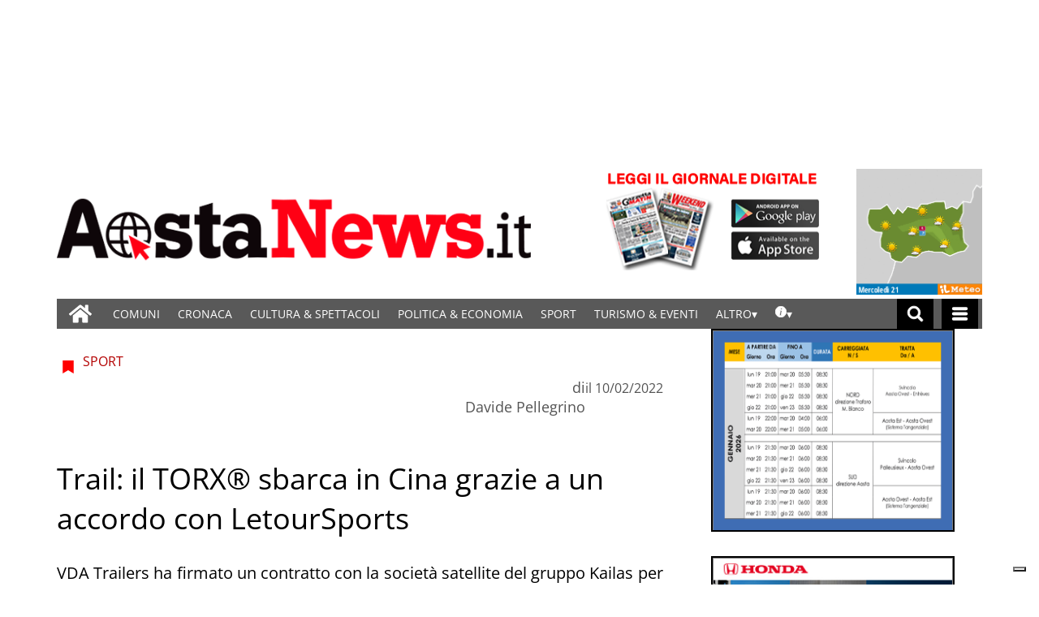

--- FILE ---
content_type: text/html; charset=ISO-8859-1
request_url: https://testwp16-cdn.newsmemory.com/gazzettamatinads/ads/ta_wppas/?action=pas_async_load_adzone&adzone_id=53504&screen=desktop&is_popup=0&invalid=20260120050&is_flyin=0&is_background=0&is_autoclose=0&is_corner_curl=0
body_size: 821
content:
<div  class="paszone_container paszone-container-53504   " id="paszonecont_53504" style="overflow:hidden; max-width:300px; margin: 0 auto; text-align:center;  " ><div class="pasinfotxt above"><small style="font-size:11px; color:#C0C0C0; text-decoration:none;"></small></div><div class="wppaszone proadszone-53504 " id="53504" style="overflow:hidden; max-width:300px; max-height:250px; margin: 0 auto; text-align:center; "><div class="wppasrotate rotating_paszone wppasrotate1537851535 proadszoneholder-53504" style="" ><div class="pasli pasli-56474 "  data-duration="5000" bid="56474" aid="53504"><a class="wpproaddlink" href="https://testwp16-cdn.newsmemory.com/gazzettamatinads/ads?pasID=NTY0NzQ=&amp;pasZONE=NTM1MDQ=" target="_blank" ><img src="https://testwp16-cdn.newsmemory.com/gazzettamatinads/ads/wp-content/uploads/sites/2/2026/01/Rav-banner-GEN26-1.gif" alt="RAV Raccordo autostradale 2026" border="0"  /></a></div><div class="pasli pasli-60323 "  data-duration="5000" bid="60323" aid="53504"><a class="wpproaddlink" href="https://testwp16-cdn.newsmemory.com/gazzettamatinads/ads?pasID=NjAzMjM=&amp;pasZONE=NTM1MDQ=" target="_blank" ><img src="https://testwp16-cdn.newsmemory.com/gazzettamatinads/ads/wp-content/uploads/sites/2/2026/01/GEIE-banner.gif" alt="Geie 2026" border="0"  /></a></div><div class="pasli pasli-60343 "  data-duration="5000" bid="60343" aid="53504"><a class="wpproaddlink" href="https://testwp16-cdn.newsmemory.com/gazzettamatinads/ads?pasID=NjAzNDM=&amp;pasZONE=NTM1MDQ=" target="_blank" ><img src="https://testwp16-cdn.newsmemory.com/gazzettamatinads/ads/wp-content/uploads/sites/2/2026/01/Santorso-banner.gif" alt="Rava Produttive Sant&#8217;Orso 2026" border="0"  /></a></div><div class="pasli pasli-60354 "  data-duration="5000" bid="60354" aid="53504"><a class="wpproaddlink" href="https://testwp16-cdn.newsmemory.com/gazzettamatinads/ads?pasID=NjAzNTQ=&amp;pasZONE=NTM1MDQ=" target="_blank" ><img src="https://testwp16-cdn.newsmemory.com/gazzettamatinads/ads/wp-content/uploads/sites/2/2026/01/fides-4.gif" alt="Fides Assicurazioni BANNER + APP 2026" border="0"  /></a></div></div></div></div><script type="text/javascript">jQuery(function($){var slider_wppasrotate1537851535 = $(".wppasrotate1537851535").bxSlider({ mode: "fade",slideMargin: 5,autoHover: true,adaptiveHeight: true,pager: false,controls: false,auto: true,pause: $(".wppasrotate1537851535").find(".pasli").first().data("duration"),preloadImages: "all",onSliderLoad: function(currentIndex){ $(".wppasrotate1537851535").find(".pasli").css("visibility", "visible");},onSlideAfter: function( $slideElement, oldIndex, newIndex ){ slider_wppasrotate1537851535.setPause($($slideElement).data("duration"));},});});</script>